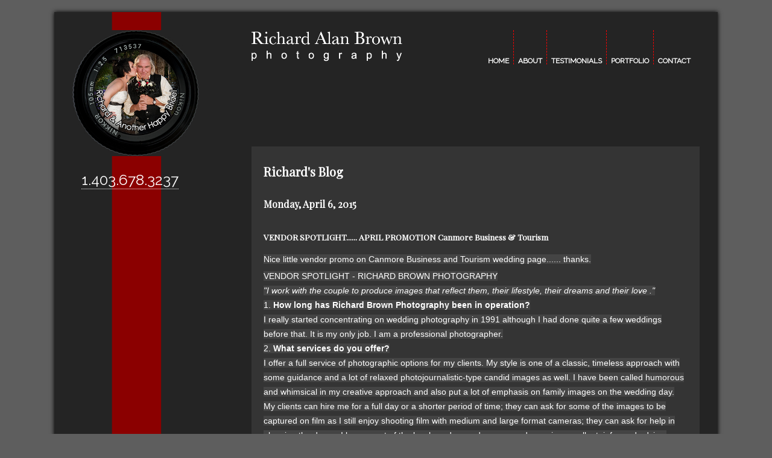

--- FILE ---
content_type: text/html; charset=UTF-8
request_url: http://blog.richardbrownphoto.ca/2015/04/vendor-spotlight-april-promotion.html
body_size: 8031
content:
<!doctype html>
<html>
<head>
<meta charset="utf-8">
<meta http-equiv="X-UA-Compatible" content="IE=Edge">
<meta name="viewport" content="width=device-width">
<title>
Richard's Cameras: VENDOR SPOTLIGHT...... APRIL PROMOTION  Canmore Business & Tourism
</title>
<script type="text/javascript">(function() { (function(){function b(g){this.t={};this.tick=function(h,m,f){var n=f!=void 0?f:(new Date).getTime();this.t[h]=[n,m];if(f==void 0)try{window.console.timeStamp("CSI/"+h)}catch(q){}};this.getStartTickTime=function(){return this.t.start[0]};this.tick("start",null,g)}var a;if(window.performance)var e=(a=window.performance.timing)&&a.responseStart;var p=e>0?new b(e):new b;window.jstiming={Timer:b,load:p};if(a){var c=a.navigationStart;c>0&&e>=c&&(window.jstiming.srt=e-c)}if(a){var d=window.jstiming.load;
c>0&&e>=c&&(d.tick("_wtsrt",void 0,c),d.tick("wtsrt_","_wtsrt",e),d.tick("tbsd_","wtsrt_"))}try{a=null,window.chrome&&window.chrome.csi&&(a=Math.floor(window.chrome.csi().pageT),d&&c>0&&(d.tick("_tbnd",void 0,window.chrome.csi().startE),d.tick("tbnd_","_tbnd",c))),a==null&&window.gtbExternal&&(a=window.gtbExternal.pageT()),a==null&&window.external&&(a=window.external.pageT,d&&c>0&&(d.tick("_tbnd",void 0,window.external.startE),d.tick("tbnd_","_tbnd",c))),a&&(window.jstiming.pt=a)}catch(g){}})();window.tickAboveFold=function(b){var a=0;if(b.offsetParent){do a+=b.offsetTop;while(b=b.offsetParent)}b=a;b<=750&&window.jstiming.load.tick("aft")};var k=!1;function l(){k||(k=!0,window.jstiming.load.tick("firstScrollTime"))}window.addEventListener?window.addEventListener("scroll",l,!1):window.attachEvent("onscroll",l);
 })();</script><meta http-equiv="Content-Type" content="text/html; charset=UTF-8" />
<meta name="generator" content="Blogger" />
<link rel="icon" type="image/vnd.microsoft.icon" href="https://www.blogger.com/favicon.ico"/>
<link rel="alternate" type="application/atom+xml" title="Richard&#39;s Cameras - Atom" href="http://blog.richardbrownphoto.ca/feeds/posts/default" />
<link rel="alternate" type="application/rss+xml" title="Richard&#39;s Cameras - RSS" href="http://blog.richardbrownphoto.ca/feeds/posts/default?alt=rss" />
<link rel="service.post" type="application/atom+xml" title="Richard&#39;s Cameras - Atom" href="https://www.blogger.com/feeds/1877843476048944766/posts/default" />
<link rel="alternate" type="application/atom+xml" title="Richard&#39;s Cameras - Atom" href="http://blog.richardbrownphoto.ca/feeds/1571744503612533923/comments/default" />
<link rel="stylesheet" type="text/css" href="https://www.blogger.com/static/v1/v-css/1601750677-blog_controls.css"/>
<link rel="stylesheet" type="text/css" href="https://www.blogger.com/dyn-css/authorization.css?targetBlogID=1877843476048944766&zx=ef7dc2fb-a415-4023-bb81-d3d521915eb1"/>

<meta name="description" content="Wedding Photographer for Banff, Canmore, Lake Louise, Kananaskis, Waterton and Jasper specializing in weddings, portraits and corporate events">
<script type="text/javascript" src="http://www.richardbrownphoto.ca/p7ehc/p7EHCscripts.js"></script>
<link href="http://www.richardbrownphoto.ca/p7csspbm2/p7csspbm2_09.css" rel="stylesheet" type="text/css">
<link href="http://www.richardbrownphoto.ca/p7csspbm2/p7csspbm2_print.css" rel="stylesheet" type="text/css" media="print">
<meta id="p7PM3" name="viewport" content="width=device-width">
<link href="http://www.richardbrownphoto.ca/p7pm3/p7PM3-01.css" rel="stylesheet" type="text/css" media="all">
<script type="text/javascript" src="http://www.richardbrownphoto.ca/p7pm3/p7PM3scripts.js"></script>

<!--[if lte IE 7]>
<style>
.menutop li {display: inline;}
div, .menuside a {zoom: 1;}
.masthead .banner, .masthead .banner img {width: 100%;}

</style>
<![endif]-->
<meta name='google-adsense-platform-account' content='ca-host-pub-1556223355139109'/>
<meta name='google-adsense-platform-domain' content='blogspot.com'/>
</head>

<body>
<div class="masthead">
  <div class="banner"></div>
</div>
<div class="content-wrapper">
  <div class="columns-wrapper">
    <div class="sidebar">
      <div class="content p7ehc-1">
        <div id="lens"><img src="http://www.richardbrownphoto.ca/images/lens.jpg" width="210" alt=""></div>
        <div id="phone"><a href="tel:14036783237">1.403.678.3237</a></div>
      </div>
    </div>
    <div class="main-content">
      <div class="content p7ehc-1">
        <div class="masthead">
          <div class="leftBanner">
            <div id="logo"><img src="http://www.richardbrownphoto.ca/images/logo2.jpg" width="250" alt="" style="padding-bottom:20px;"></div>
          </div>
          <div class="rightBanner">
            <nav>
    <div id="p7PM3_1" class="p7PM3-01 p7PM3 p7PM3noscript horiz responsive menu-right auto-subs sub-left">
      <div id="p7PM3tb_1" class="pmm3-toolbar closed"><a href="#" title="Hide/Show Menu">&equiv;</a></div>
      <ul class="closed">
        <li><a href="http://www.richardbrownphoto.ca/contactThePhotographer.php">contact</a></li>
        <li><a href="#">portfolio</a>
          <ul>
            <li><a href="https://www.richardbrownphoto.ca/portfolio/weddingPhotography.php">weddings</a></li>
            <li><a href="https://www.richardbrownphoto.ca/portfolio/winterWeddingPhotography.php">weddings + snow</a></li>
            <li><a href="https://www.richardbrownphoto.ca/portfolio/panoramicPhotography.php">panoramics</a></li>
            <li><a href="https://www.richardbrownphoto.ca/portfolio/portraitPhotography.php">portraits</a></li>
            <li><a href="https://www.richardbrownphoto.ca/portfolio/corporatePhotography.php">corporate</a></li>
            <li><a href="https://www.richardbrownphoto.ca/portfolio/fineArtAndTravels.php">fine art & travels</a></li>
          </ul>
        </li>
        <li><a href="https://www.richardbrownphoto.ca/ravesAboutRichard.php">testimonials</a></li>
        <li><a href="#">about</a>
          <ul>
            <li><a href="https://www.richardbrownphoto.ca/about/index.php">about richard</a></li>
            <li><a href="https://www.richardbrownphoto.ca/about/updates.php">facebook updates</a></li>
            <li><a href="http://blog.richardbrownphoto.ca">richard's blog</a></li>
            <li><a href="https://www.richardbrownphoto.ca/about/facebookComments.php">your comments!</a></li>
            <li><a href="https://www.richardbrownphoto.ca/about/links.php">richard's friends</a></li>
          </ul>
        </li>
        <li><a href="https://www.richardbrownphoto.ca/index.php">home</a></li>
      </ul>
      <script type="text/javascript">P7_PM3op('p7PM3_1',1,2,-5,-5,0,1,0,1,0,1,1,1,0,900,1,0,0)</script>
    </div>
  </nav>
          </div>
          <div class="clear"></div>
        </div>
        <div class="mainArea">
          <h1>Richard's Blog</h1>
            <!-- Blog Header --> 
  
  <!-- Begin #main - Contains main-column blog content -->
  
  <div id="main">
    <div id="main2">
      <div id="main3">
        
          
            <h2 class="date-header">
              Monday, April 6, 2015
            </h2>
          
          
          <!-- Begin .post -->
          
          <div class="post"><a name="1571744503612533923"></a>
            
              
              <h3 class="post-title">
                VENDOR SPOTLIGHT...... APRIL PROMOTION  Canmore Business & Tourism
              </h3>
              
            
            <div class="post-body">
              <p>
                <div style="clear:both;"></div><div style="font-family: helvetica, arial, 'lucida grande', sans-serif; font-size: 14px; line-height: 19px; margin-bottom: 6px;">
<span style="background-color: #444444; color: white;">Nice little vendor promo on Canmore Business and Tourism wedding page...... thanks.</span></div>
<div style="background-color: #444444; display: inline; font-family: helvetica, arial, 'lucida grande', sans-serif; font-size: 14px; line-height: 19px; margin-top: 6px;">
<span style="color: white;">VENDOR SPOTLIGHT - RICHARD BROWN PHOTOGRAPHY<br />
<i>"I work with the couple to produce images that reflect them, their lifestyle, their dreams and their love ."</i><br />
1. <b>How long has Richard Brown Photography been in operation?</b><br />
I really started concentrating on wedding photography in 1991 although I had done quite a few weddings before that. It is my only job. I am a professional photographer.<br />
2. <b>What services do you offer?</b><br />
I offer a full service of photographic options for my clients. My style is one of a classic, timeless approach with some guidance and a lot of relaxed photojournalistic-type candid images as well. I have been called humorous and whimsical in my creative approach and also put a lot of emphasis on family images on the wedding day. My clients can hire me for a full day or a shorter period of time; they can ask for some of the images to be captured on film as I still enjoy shooting film with medium and large format cameras; they can ask for help in planning the day as I know most of the local vendors and venues and can give excellent, informed advice.<br />
3. <b>What is the advantage of hiring an experienced wedding photographer?&nbsp;</b><br />
As an experienced professional, I know how to deal with the issues or problems that may pop up from the emotional strain, the intense pressure and the desire to have a perfect wedding. With that experience comes the knowledge that your back up camera gear must have back up; if the flowers have a problem, you need to know the local florists; if the cake flops, you need to know the cake people; if the weather looks like a disaster, you arrange to do a shoot the next day as well. My clients come from all over the globe for their wedding here in the Rockies and a little blizzard or monsoon shouldn't keep them from getting photographs in the mountains. As a professional and a local, I know the cool, hidden gems for backdrops. I know that the dead end street has a beautiful little view down the valley if you walk 15 feet up the hill. I know the people at the venues and have worked with them many times.<br />
4. <b>What makes your services unique?&nbsp;</b><br />
Two things… besides my knowledge and experience of a lifetime in photography. I am one of the only full time wedding photographers who shows their fine art photography in an art gallery. In fact, I am the gallery director for the Canmore Art Guild and have been a member most of my adult life. Doing the creative fine art aspect simply increases the creative flow. I spend my holidays travelling with a camera to France or Mexico or Tofino and every image that you create makes you a better photographer. And that is why my black and white images stand out.... I had a darkroom until 2014 and processed my own film. I understand film and that helps with the digital world.<br />
The other unique aspect is that I have a degree in Psychology/Sociology and studied counselling at grad school. I also used to do massage therapy. So when the bride or her mother are having a little meltdown or Uncle Bob has had two many martinis, I am pretty good at defusing situations that can arise. And after doing hundreds of weddings, trust me, things can sometimes get a little sideways.<br />
5. <b>What advise do you have to future couples using your services?&nbsp;</b><br />
Book early; chat lots; give information about your family such as any divorces, recent deaths. I had one groom whose dog had died the week before the wedding - the same day my dog died. The bride was comforting her fiancé and photographer but we sure got to know each other well and fast. And the photographs reflected that connection. Do make a list of family shots you want and inform those people… time/place/importance of being there and on time. Don't be afraid to suggest creative ideas as you are as much a part of the creative team as the photographer. The photos should reflect who you are; not what some frustrated "artist" thinks you should be.<br />
6. <b>How do you help a couples wedding day go smoother?</b><br />
I know the area; I have friends that own great restaurants; I know the issues with some of the venues; I have seen the challenges. Ask my advice. I am not a "wedding planner" just a local who has lived here for thirty years. Planners are great but simply asking the locals can make a huge difference. And I love being a part of the event. Helping my clients bridges that gap of strangers, and we are all more relaxed when it comes time for pictures. Also, unless you are a professional model, you might need a little guidance from the photographer. Few of us are comfortable in front of a camera so I help get my clients relaxed and comfortable and enjoying the experience. One of the really important ways I help my clients is that I am local. I live in this community and know it well. So often I hear of self-proclaimed pros from Calgary and outside of town asking the limo driver, the officiant, the harpist etc as to where they can go to take photos. They don't necessarily know the area. Also, if something happens to me or my gear, I have a whole community of professionals within 10 minutes who are good friends and we all take care of each other. Yet I have had a Calgary pro call from a church because his one camera had died, and could he borrow one? Hire a local true professional.<br />
7. <b>What is your favourite photo shoot location in Canmore or Kananaskis?</b><br />
There are many and like some other pros, we tend to keep it close to our chest. I am always looking at the light and looking for new spots with a different angle. I will say that Silvertip Resort is a great place for wedding photographs, there is even a little patch of fireweed which in August in the evening light is spectacular. In the fall, I have a few favourite trees that always provide great backdrops.<br />
8. <b>Any other information you’d like potential clients to know:</b><br />
Just because someone says they are a professional, it doesn't mean it is true. Look at the images on their website: if it looks like they have only done 2 or 3 weddings that is likely the truth. Don't settle for "Good Enough" but don't pay a fortune to someone with little experience but a nice manner. You are not looking for a new best friend. You are looking for a professional who will help you through your wedding day while helping you create the powerful, beautiful images that will be your memories. Bubbly personality and out of focus, crooked snapshots does not work. And enjoy your wedding day.<br />
Find Richard Alan Brown Online<br />
Website:&nbsp;<a href="http://l.facebook.com/l.php?u=http%3A%2F%2Fwww.richardbrownphoto.ca%2F&amp;h=ZAQGz7hg7&amp;enc=AZPu8mKr66UH6YUPH37royLzLt18r_vRUdqT5sGc35Yq8uk5h_EXazZz3sPhfCrMiZ91JDx1fo-OIGHxY4pSQUcp9MOYqGKra36OAnHCC71xvwKdKjMtQ3pSVBep16KzP-reTR71dDGzWZ-IntP-4LJJwBaPDtVbxN1i9HC_WVWgUg&amp;s=1" rel="nofollow" style="cursor: pointer;" target="_blank">www.richardbrownphoto.ca</a></span></div>
<div>
<span style="background-color: white;"><span style="color: #141823; font-family: &quot;helvetica&quot; , &quot;arial&quot; , &quot;lucida grande&quot; , sans-serif;"><span style="font-size: 14px; line-height: 19px;"><br /></span></span>
</span><br />
<div>
<span style="background-color: white;">And I live with the coolest poodle in the world..........</span></div>
<div class="separator" style="clear: both; text-align: center;">
<a href="https://blogger.googleusercontent.com/img/b/R29vZ2xl/AVvXsEgEhBfE_lu_1Fv3JpI_TbhWRgU9KyjD6fuZ_3AyzBtG5uLfggpeFFSm_ea5ppoSL5QzccnZqmhF4Dlnl1aDY2yAFbWIHMcPvs0Rq_79hTISv2FRxPL-garea4HA8LHRVx3ApXykap5PhxY-/s1600/bozeman+wren-57.jpg" imageanchor="1" style="margin-left: 1em; margin-right: 1em;"><img border="0" height="206" src="https://blogger.googleusercontent.com/img/b/R29vZ2xl/AVvXsEgEhBfE_lu_1Fv3JpI_TbhWRgU9KyjD6fuZ_3AyzBtG5uLfggpeFFSm_ea5ppoSL5QzccnZqmhF4Dlnl1aDY2yAFbWIHMcPvs0Rq_79hTISv2FRxPL-garea4HA8LHRVx3ApXykap5PhxY-/s1600/bozeman+wren-57.jpg" width="320" /></a></div>
<div>
<br /></div>
</div>
<div style="clear:both; padding-bottom:0.25em"></div>
              </p>
            </div>
            <p class="post-footer"> <em>
              posted by Richard Brown
              <!--@ <a href="../&lt;$BlogItemPermalinkUrl$&gt;" title="permanent link">
              12:38 PM
              </a></em> -->&nbsp;
               <a class="comment-link" href="http://blog.richardbrownphoto.ca/2015/04/vendor-spotlight-april-promotion.html#comment-form"
                
                
                location.href=http://blog.richardbrownphoto.ca/2015/04/vendor-spotlight-april-promotion.html#comment-form;
                ><span style="text-transform:lowercase">
                1 Comments
                </span></a> 
              
              <span class="item-control blog-admin pid-1298008133"><a style="border:none;" href="https://www.blogger.com/post-edit.g?blogID=1877843476048944766&postID=1571744503612533923&from=pencil" title="Edit Post"><img class="icon-action" alt="" src="https://resources.blogblog.com/img/icon18_edit_allbkg.gif" height="18" width="18"></a></span>
            </p>
          </div>
          
          <!-- End .post --> 
          
          <!-- Begin #comments -->
          
            <div id="comments">
              <a name="comments"></a>
                <h4>
                  1 Comments
                  :</h4>
                <dl id="comments-block">
                  
                  
                    <dt class="comment-data" id="c6488649123763859989"><a name="c6488649123763859989"></a>
                      At 
    <a class="comment-data-link" href="#c6488649123763859989" title="comment permalink"> April 6, 2015 at 1:15 PM </a>
                      ,
                      <span style="line-height:16px" class="comment-icon blogger-comment-icon"><img src="https://resources.blogblog.com/img/b16-rounded.gif" alt="Blogger" style="display:inline;" /></span>&nbsp;<a href="https://www.blogger.com/profile/13311856161860362783" rel="nofollow">Richard Brown</a> said...
                    </dt>
                    <dd class="comment-body">
                      <p>
                        Sorry for the font/background.  I am a professional photographer not a graphic designer and the copy/past thingie didn&#39;t work from the other website. I have a horrible cold and will repair this later.
                      </p>
                      <span class="item-control blog-admin pid-1298008133"><a style="border:none;" href="https://www.blogger.com/comment/delete/1877843476048944766/6488649123763859989" title="Delete Comment" ><span class="delete-comment-icon">&nbsp;</span></a></span>
                    </dd>
                  
                  
                </dl>
                <p class="comment-timestamp">
                  <div class='comment-form'>
<a name='comment-form'></a>
<h4>Post a Comment</h4><p></p>
<a id='comment-editor-src' href='https://www.blogger.com/comment/frame/1877843476048944766?po=1571744503612533923&hl=en&saa=85391&origin=http://blog.richardbrownphoto.ca'></a><iframe id='comment-editor' src='' class='blogger-iframe-colorize' width='100%' height='410' scrolling='no' frameborder='0' allowtransparency='true'></iframe>
<script type="text/javascript" src="https://www.blogger.com/static/v1/jsbin/2210189538-iframe_colorizer.js"></script>
</div>
                </p>
                <p id="postfeeds">
                  Subscribe to Post Comments [<a target="_blank" href="http://blog.richardbrownphoto.ca/feeds/1571744503612533923/comments/default" type="application/atom+xml">Atom</a>]
                </p>
              
              
            </div>
          
          
          <!-- End #comments --> 
          
        
      </div>
    </div>
  </div>
  
  <!-- End #main --> 
  
  <!-- Begin #sidebar -->
  
  <div id="sidebar"> 
    
    <!-- Begin .box -->
    
    <div class="box">
                <div class="box2">
                  <div class="box3">
                    <h2 class="sidebar-title">
                      Previous Posts
                    </h2>
<!--                    <ul id="recently">
                      
                        <li><a href="http://blog.richardbrownphoto.ca/2015/03/no-wedding-shots-just-cruising-around.html">
                          No wedding shots.... just cruising around the moun...
                          </a></li>
                      
                        <li><a href="http://blog.richardbrownphoto.ca/2015/03/a-guy-and-dress.html">
                          A guy and a dress.....
                          </a></li>
                      
                        <li><a href="http://blog.richardbrownphoto.ca/2015/03/those-quiet-moments.html">
                          Those quiet moments........
                          </a></li>
                      
                        <li><a href="http://blog.richardbrownphoto.ca/2015/03/emotional-moments.html">
                          Emotional Moments
                          </a></li>
                      
                        <li><a href="http://blog.richardbrownphoto.ca/2015/03/who-needs-professional.html">
                          Who needs a professional....
                          </a></li>
                      
                        <li><a href="http://blog.richardbrownphoto.ca/2015/03/harp-angel-and-angel.html">
                          Harp Angel and the Angel
                          </a></li>
                      
                        <li><a href="http://blog.richardbrownphoto.ca/2015/01/black-and-white-why-i-love-it-and-so-do.html">
                          Black and White...... why I love it and so do my c...
                          </a></li>
                      
                        <li><a href="http://blog.richardbrownphoto.ca/2014/08/speedy-mufflerphotography.html">
                          Speedy Muffler/Photography
                          </a></li>
                      
                        <li><a href="http://blog.richardbrownphoto.ca/2014/08/wedding-weather.html">
                          Wedding Weather
                          </a></li>
                      
                        <li><a href="http://blog.richardbrownphoto.ca/2013/05/a-return-to-france.html">
                          A Return to France
                          </a></li>
                      
                    </ul>-->
                    
                    <p id="powered-by"><a href="http://www.blogger.com"><img src="http://buttons.blogger.com/bloggerbutton1.gif" alt="Powered by Blogger" /></a></p>
                    <p id="blogfeeds">
                      Subscribe to<br />Comments [<a target="_blank" href="http://blog.richardbrownphoto.ca/feeds/posts/default" type="application/atom+xml">Atom</a>]
                    </p>
                    <p><a href="https://blogger.com/start">Login</a></p>
                    
                    <!--

    <p>This is a paragraph of text that could go in the sidebar.</p>

    --> 
                    
                  </div>
                </div>
              </div>
    
    <!-- End .box --> 
    
  </div>
  
  <!-- End #sidebar -->
            </div>
          </div>
        </div>
 
        </div>
      </div>
    </div>
  </div>
</div>
<div class="footer">
  <p class="copyright">&copy;<script type="text/javascript">
var d = new Date()
document.write(d.getFullYear())
</script>
    &nbsp; Richard Brown Photo &nbsp; ~ &nbsp; Design: <a href="https://www.willowweb.ca" target="_blank">WillowWebWeavers</a>&nbsp; ~&nbsp; <a href="https://www.richardbrownphoto.ca/admin.php" target="_blank">Admin</a></p>
</div>
</body>
</html>

--- FILE ---
content_type: text/css
request_url: http://www.richardbrownphoto.ca/p7csspbm2/p7csspbm2_09.css
body_size: 2671
content:
/* 
  ------------------------------------------------
  PVII CSS Page Builder Magic 2
  Copyright (c) 2013 Project Seven Development
  www.projectseven.com
  09: 2 Col Fixed Sidebar Left, Top Menu
  ------------------------------------------------
*/

@import url(https://fonts.googleapis.com/css?family=Raleway);
@import url(https://fonts.googleapis.com/css?family=Playfair+Display);

body {
	font-family: "Raleway", Optima, Helvetica, Arial, sans-serif;
	color: #fff;
	background-color:#5e5e5e;
	margin: 20px 0px;
	padding: 0px;
}
img {
	vertical-align: bottom;
}

/*Rounded Corners*/
.content-wrapper {border-radius:0px; }
/*.masthead {border-radius: 6px 6px 0px 0px;}*/
.footer { border-radius: 0px 0px 6px 6px; }


.masthead {
	/*text-align: left;*/
}
.masthead .banner {
	background-color: #242424;
}
.masthead h1 {
	margin: 0;
	color: #8C8C8C;
	padding: 0px 20px 10px 20px;
	font-size: 1.35em;
	font-weight: normal;
	letter-spacing: .35em;
}
/*Max-Width allows the image to scale with the page*/
.masthead .banner img {
	height: auto !important;
	width: auto !important;
	max-width: 300px;
	display: block;
}
.banner {
	z-index: 20;
	backgound-color:#242424;
	position: relative;
	width:1100px;
}

.content-wrapper {
	/*border: 1px solid #222;*/
	margin: 0px auto;
	overflow: hidden;
	width: 1100px;
	box-shadow: 0px 0px 7px 0px #000;
}
.columns-wrapper {
	overflow: hidden;
	background-color: #242424;
}

.main-content {
	float: right;
	width: 73%;
}
.sidebar {
	width: 25%;
	float: left;
}

.sidebar .content {
	padding:30px;
	font-size: .85em;
	line-height: 1.5em;
	background:#242424 url(/images/sidebar.png) repeat-y;
	background-size:contain;
/*	background-image: -webkit-linear-gradient(#FFF, #AAA);
	background-image: linear-gradient(#FFF, #AAA);*/
}
.main-content .content {
	padding: 30px;
	font-size: 1em;
	line-height: 1.5em;
	/*border-left: 1px solid #000;*/
}

/*Heading styles*/
h1 {
	margin: 10px 0px 20px 0px;
	font-family:'Playfair Display', serif;
}
h2, h3, h4 {
	margin: 30px 0px 0px 0px;
	font-family:'Playfair Display', serif;
}
h1 { font-size: 1.25em; }
h2 { font-size: 1.00em; }
h3 { font-size: 0.85em; }
h4 { font-size: 0.75em; }

/*A utility rule assigned to the first heading to remove top margins.*/
.page-topper { margin-top: 0px; }

/*Make Image Scalable - Assign this class to any image to make it scale with the browser window size*/
img.scalable {
	height: auto !important;
	width: auto !important;
	max-width: 100%;
}

.sidebar ul, .sidebar ol, .sidebar2 ul, .sidebar2 ol {
	margin: 0 0 0 .5em;
	padding: 0 0 0 .5em;
	line-height: normal;
}
.sidebar li, .sidebar2 li { 
	margin-bottom: 4px; 
}

/*Ordinary Link Styles*/
.content a { color: #fff; text-decoration:none; border-bottom:1px dotted #fff; }
.content a:hover, .content a:focus { color: #c00; }
.footer a {
	color: #fff;
	text-decoration:none;
	border-bottom:1px #fff dotted;
}
.footer a:hover, .footer a:focus { color: #c00; }


.menutop-wrapper {
	background-color: #6E6D68;
	border-bottom: 1px solid #FFF;
	box-shadow: 0px 0px 30px #999;
	position: relative;
	z-index: 10;
	text-align: center;
	padding: 10px;
	background-image: url(img/pbm-menu-bg.jpg);
	overflow: hidden;
}
ul.menutop {
	margin: 0px;
	padding: 0px;
	display: inline-block;
	vertical-align: bottom;
}
.menutop li {
	list-style-type: none;
	margin-right: 5px;
	float: left;
}
.menutop li:last-child {
	margin-right: 0px;
}
.menutop a {
	display: block;
	color: #CCC;
	text-decoration: none;
	padding: 12px 12px;
	font-size: 1em;
	border: 1px solid;
	background-color: #333;
	box-shadow: inset 0px 12px 6px rgba(255,255,255,.15), 0px 0px 10px rgba(0,0,0,.5);
	border-radius: 5px;
	border-color: rgba(255,255,255,.5);
	-webkit-transition: all linear .35s .1s;
	transition: all linear .35s .1s;
}
.menutop a:hover, .menutop a:focus {
	color: #FFFFFF;
	background-color: rgba(51,51,51,0.2);
	outline: 0;
}

/*The Footer*/
.footer {
	padding: 15px 30px;
	font-size: .8em;
	color: #fff;
	text-align: center;
}
.footer p.copyright {
	text-transform: uppercase;
	margin: 0px;
}


/*1 Column for Narrow Browser Windows and Smartphones in both orientations*/
@media only screen and (min-width: 0px) and (max-width: 699px) {
body {margin: 0px;}
.content-wrapper {width: auto; margin: 0px;}
.content-wrapper, .footer, .masthead {border-radius: 0px;}
ul.menutop {display: block;}
.menutop li {
	display: block;
	float: none;
	margin-right: 0px;
	margin-bottom: 5px;
}
.sidebar, .main-content {
	width: auto !important;
	float: none !important;
	position: static !important;
}
.content {
	padding: 10px 10px !important;
	border: none !important;
	height: auto !important;
	max-height: 888678px;
}
.rightBanner {
	margin-top:100px;
	width: auto;
	float:none !important;
}
#lens {
	text-align:center !important;	
}
#phone {
	width:250px !important;
	margin:20px auto 0 !important;	
}
#logo {
	float:none !important;
	margin-top:-100px;
}
#logo img{
	max-width:100%;
	width:auto;
	margin-left:auto;
	margin-right:auto;
}
.mainArea {
	margin-top:0 !important;
}
@media only screen and (min-width: 0px) and (max-width: 700px) {
#sidebar {
 max-width: 100%;
}
.post-body img {
 height: auto !important;
 width: 90% !important;
 max-width: 100% !important;
}

}

}
/*Medium windows - reduce padding content padding*/
@media only screen and (min-width: 700px) and (max-width: 1000px) {
.content-wrapper {width: auto; margin: 0px 10px;}
.content {
	padding: 10px 10px !important;
}
#lens img{
	width:160px !important;	
}
}
/*custom css*/
#phone {
	margin-top:30px;
	width:190px;
	color:#fff;
	font-size:1.8em;
	text-align:center;	
}
.leftBanner {
	float:left;
}
.rightBanner {
     float: right;
}
.mainArea {
	background-color:#343434;
	padding:20px;
	margin-top:120px;	
}
.clear {
	clear:both;	
}
.phoneOnly {
	display:none;	
}
#phone a {
	color:#fff;
	text-decoration:none;
}
/*
Make the Facebook Like box responsive (fluid width)
https://developers.facebook.com/docs/reference/plugins/like-box/
*/
 
/* This element holds injected scripts inside iframes that in some cases may stretch layouts. So, we're just hiding it. */
#fb-root {
  display: none;
}
 
/* To fill the container and nothing else */
.fb_iframe_widget, .fb_iframe_widget span, .fb_iframe_widget span iframe[style] {
  width: 100% !important;
}
blockquote {
	display: block;
	margin:auto;
	padding: 0 60px 10px 60px;
	max-width: 450px;
}
blockquote:before, blockquote:after {
	color: #999;
	display: block;
	font-size: 700%;
	width: 50px;
}
blockquote:before {
	font-family: "Times New Roman", Times, serif;
	content:'\201C';
	height: 0px;
	margin-left: -0.45em;
	margin-top:15px;
}
blockquote:after {
	font-family: "Times New Roman", Times, serif;
	content: '\201D';
	height: 50px;
	margin-top: -30px;
	float:right;
}
fieldset {
	width:305px;
	margin:auto;	
}
legend {
	color:#f00;
	font-variant:small-caps;
	font-weight:bold;	
}
input, textarea {
	width:300px;
	background-color:#e3e3e3;
	color:#404040;
	margin:2px 0;
}
input[type='submit'] {
	width:100px;	
}
table {
	border-collapse:collapse;	
}
td {
	width:300px;
	border:1px #000 solid;
	vertical-align:top;
	padding:5px;
}
table.friends h2 {
	margin:0;
	padding:0;	
}
table.friends p {
	margin:0;
	padding:0;	
}
.galleryContainer {
    position: relative;
    padding-bottom: 64%;
    padding-top: 35px;
    height: 0;
    overflow: hidden;
}
.galleryContainer iframe {
	position: absolute;
	top: 0;
	left: 0;
	width: 100%;
	height: 100%;
	border:none !important;
}
#corporate a, #weddings a, #winterweddings a, #portrait a, #fineart a, #panoramics a {
	text-decoration:none;
	border:none !important;	
}
#p7PM3_1 a {
	border-bottom:none !important;
	text-decoration:none !important;	
}
/*end custom css*/
